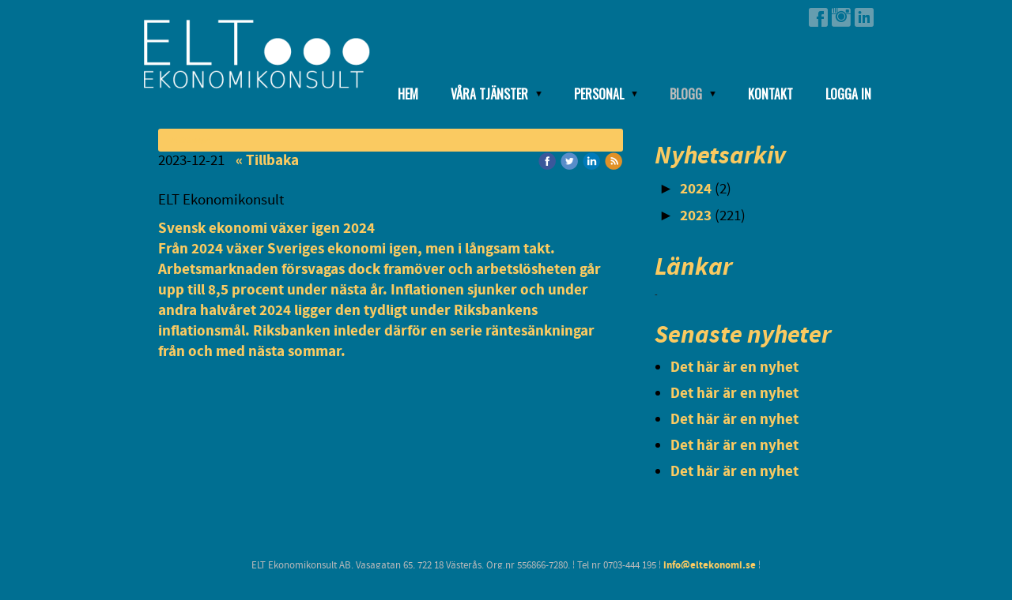

--- FILE ---
content_type: text/html;charset=utf-8
request_url: https://www.eltekonomi.se/2023/12/21/det-h%C3%A4r-%C3%A4r-en-nyhet-46621327
body_size: 10120
content:
<!DOCTYPE html PUBLIC "-//W3C//DTD XHTML 1.0 Transitional//EN" "http://www.w3.org/TR/xhtml1/DTD/xhtml1-transitional.dtd"><html lang="sv" xml:lang="sv" xmlns="http://www.w3.org/1999/xhtml" class=" h24_page_sub h24_page_blog touch-menu-fix js-bundles faux-section-support h24desktop design-33 theme-344" >
<head>
	<meta name="keywords" content="Ekonomi, Konsult, Redovisning, Bokföring, Ekonomitjänster, Ekonomikonsult, Redovisningskonsult, Revision, Revisor, Skatt, Moms, Deklarationer, Kaffe, Västerås, Västmanland, Stockholm, Enköping, Eskilstuna, Sala, Hallstahammar, Surahammar, Köping, Ekonom, Lön, Lönerapportering, Avdrag, Aktiebolag, Företag, Företagare," />
	<meta name="description" property="og:description" content="Stans proffsigaste och personligaste byrå

Att ha kontroll över företagets ekonomi är avgörande för att driva en framgångsrik verksamhet. Men det kan vara en utmaning att hantera den löpande bokföringen, deklarationerna, lönehanteringen och fakturorna samtidigt som man fokuserar på att utveckla företaget. Vårt företag är här för att ge dig avlastning och hjälpa dig med alla ekonomitjänster som du behöver.
Vi är en auktoriserad redovisningsbyrå hos Srf konsulterna med både auktoriserade redovisnings- och lönekonsulter. Det betyder att vi har den kompetens och erfarenhet som krävs för att hantera alla dina ekonomiska behov på ett smidigt och effektivt sätt. Vi kan hjälpa dig med allt från bokföring och fakturahantering till att deklarera rätt och hantera löner.
Vårt mål är att ge dig avlastning i vardagen så att du istället kan lägga tiden och energin på att utveckla ditt företag. Vi förstår vikten av att ha en stabil ekonomi och hur det kan påverka din företagsverksamhet i det långa loppet. Därför är vi här för att göra din vardag lättare." />

	
		
	<link rel="shortcut icon" href="https://dbvjpegzift59.cloudfront.net/194541/1359283-ZFsRn.ico"/>
	<title>Det här är en nyhet | Elt ekonomi</title>

			<style type="text/css">
			/* h24-icon */
			@font-face {
    font-family: 'h24-icon';
    src: url('/public/css/fonts/h24icon-webfont.eot');
    src: url('/public/css/fonts/h24icon-webfont.eot?#iefix') format('embedded-opentype'),
         url('/public/css/fonts/h24icon-webfont.woff') format('woff'),
         url('/public/css/fonts/h24icon-webfont.ttf') format('truetype'),
         url('/public/css/fonts/h24icon-webfont.svg#h24-iconicon') format('svg');
    font-weight: normal;
    font-style: normal;
} 

/* Use the following CSS code if you want to use data attributes for inserting your icons */
[data-icon]:before {
	font-family: 'h24-icon';
	content: attr(data-icon);
	speak: none;
	font-weight: normal;
	line-height: 1;
	-webkit-font-smoothing: antialiased;
    -moz-osx-font-smoothing: grayscale;
}

.h24_icon_right_space {
	padding-right: 0.5em;
}
.h24_icon_left_space {
    padding-left: 0.5em;
}

.h24_icon_letterpress {
    /*.opacity(85);*/
    opacity: 0.85;
    filter: alpha(opacity=85);
    text-shadow: rgba(255,255,255,0.2) 0 .1em, rgba(0,0,0,0.4) -0.1em -0.1em;
}		</style>
	
		<script type="text/javascript" src="/public/js/jquery/jquery-1.7.2.min.js"></script>

	<link rel="stylesheet" media="screen" type="text/css" href="//d16pu24ux8h2ex.cloudfront.net/css/bundles/H24DLiveMode-0/3527bc1a20cf4ef2e4cf4681b7930dad.h24.gz.css" />
<link rel="stylesheet" media="screen" type="text/css" href="/Page/H24-Combined-CSS?v=177&amp;iv=426&amp;h=194541" />
<script type="text/javascript">
		var l = document.createElement('link'); 
		l.rel = 'stylesheet';
		l.href = 'https://fonts.googleapis.com/css?family=Oswald%7CYanone+Kaffeesatz';
		var h = document.getElementsByTagName('head')[0]; 
		h.parentNode.insertBefore(l, h);
</script>
<style type="text/css">
/* Source Sans */
/*! License for this font can be found at:SIL Open Font License 1.1 (http://scripts.sil.org/OFL) !*/ @font-face {font-family:'SourceSansPro';src:url('/public/css/fonts/SourceSansPro-Bold-webfont.eot');src:url('/public/css/fonts/SourceSansPro-Bold-webfont.eot?#iefix') format('embedded-opentype'), url('/public/css/fonts/SourceSansPro-Bold-webfont.woff') format('woff'), url('/public/css/fonts/SourceSansPro-Bold-webfont.ttf') format('truetype'), url('/public/css/fonts/SourceSansPro-Bold-webfont.svg#SourceSansPro') format('svg');font-weight:bold;font-style:normal;}@font-face {font-family:'SourceSansPro';src:url('/public/css/fonts/SourceSansPro-BoldIt-webfont.eot');src:url('/public/css/fonts/SourceSansPro-BoldIt-webfont.eot?#iefix') format('embedded-opentype'), url('/public/css/fonts/SourceSansPro-BoldIt-webfont.woff') format('woff'), url('/public/css/fonts/SourceSansPro-BoldIt-webfont.ttf') format('truetype'), url('/public/css/fonts/SourceSansPro-BoldIt-webfont.svg#SourceSansPro') format('svg');font-weight:bold;font-style:italic;}@font-face {font-family:'SourceSansPro';src:url('/public/css/fonts/SourceSansPro-Regular-webfont.eot');src:url('/public/css/fonts/SourceSansPro-Regular-webfont.eot?#iefix') format('embedded-opentype'), url('/public/css/fonts/SourceSansPro-Regular-webfont.woff') format('woff'), url('/public/css/fonts/SourceSansPro-Regular-webfont.ttf') format('truetype'), url('/public/css/fonts/SourceSansPro-Regular-webfont.svg#SourceSansPro') format('svg');font-weight:normal;font-style:normal;}@font-face {font-family:'SourceSansPro';src:url('/public/css/fonts/SourceSansPro-It-webfont.eot');src:url('/public/css/fonts/SourceSansPro-It-webfont.eot?#iefix') format('embedded-opentype'), url('/public/css/fonts/SourceSansPro-It-webfont.woff') format('woff'), url('/public/css/fonts/SourceSansPro-It-webfont.ttf') format('truetype'), url('/public/css/fonts/SourceSansPro-It-webfont.svg#SourceSansPro') format('svg');font-weight:normal;font-style:italic;}
</style>

<style type="text/css">
/* Laconic */
/*! License for this font can be found at:SIL Open Font License 1.1 http://www.fontsquirrel.com/license/laconic !*/ @font-face {font-family:'Laconic';src:url('/public/css/fonts/Laconic_Regular-webfont.eot');src:local('☺'), url('/public/css/fonts/Laconic_Regular-webfont.woff') format('woff'), url('/public/css/fonts/Laconic_Regular-webfont.ttf') format('truetype'), url('/public/css/fonts/Laconic_Regular-webfont.svg#webfont40LO80eZ') format('svg');font-weight:normal;font-style:normal;}@font-face {font-family:'Laconic';src:url('/public/css/fonts/Laconic_Bold-webfont.eot');src:local('☺'), url('/public/css/fonts/Laconic_Bold-webfont.woff') format('woff'), url('/public/css/fonts/Laconic_Bold-webfont.ttf') format('truetype'), url('/public/css/fonts/Laconic_Bold-webfont.svg#webfontPW5IRPzc') format('svg');font-weight:bold;font-style:normal;}
</style>

<style type="text/css">
.h24-u-documentBackgroundHolder {background-color:#006F92;background-image:none;}</style>







	<!--[if lte IE 7]>
	<script type="text/javascript">
		$(function(){$("#nav li").mouseover(function(){$(this).addClass("hover");}).mouseout(function(){$(this).removeClass("hover");});});
	</script>
	<![endif]-->
	





<style media="print">
	.hidden,#header,#head,.h24_footer,#footer,.h24_bg_image,#h24_webshop,#h24_order_popup,.h24_do_not_print,.alert_message,#h24_jq_tools_gallery,#facebox,#shadowbox_container,#top-menu-wrapper,#leftside,.sf-menu,#h24_simple_top_menu,#menu,#h24_controlPanel, #admin_panel, #add_content_panel, #ap_subMenuHolder,.editing_control_panel, .settings, .h24_minidropdown, .dialog_save_cancel_buttons,#h24_quickstart, #terms, #purchase_dialog, #h24_purchase_manager, .h24_dialog,#sortable_helper, .simplebit_tab, #h24_picnik_container, .visibility_hidden,.pp-FauxSection, .responsive_container{display:none !important;}/*! Non-supported blocks !*/ .h24_galleria_block {display:none !important;}/*! Make content wide !*/ .h24_heading span,.h24_content_container {width:95% !important;}.h24_collection {float:left;padding:10px;margin-bottom:20px;max-width:100% !important;width:auto !important;}.h24_collection_newline {clear:both;}.block_container {margin:0 10px 10px 0;}.h24_block_rss_block .mobile_fluid_width {width:95% !important;}.h24_content_container img {max-width:100% !important;}/*! Reset block height !*/ .block_container {min-height:auto !important;}.sortable {list-style-type:none;}body, .h24_design { background-color:#ffffff !important;;background-image:none !important;font-family:Georgia, Times, serif !important;font-size:11pt;/*!line-height:1.2;!*/ color:#000000 !important;}img {border:0;}p, span, td, th, h1,h2,h3,h4,h5,em,b,strong { color:#000000 !important;}p {margin:0;}li {background-image:none !important;}a:link, a:visited {color:#0059BF;background:transparent;font-weight:bold;text-decoration:underline;}/*! Clearing !*/ .clearer { clear:both; }/*! Simple gallery !*/ div.simple_gallery_content > div {float:left;position:relative;}div.simple_gallery_content  {clear:both;overflow:hidden;width:100%;}/*! Google maps !*/ div.h24_do_print {display:block;}</style>
</head>
<body class="h24-u-documentBackgroundHolder">
<div class="h24-u-documentBackgroundHolder-opacity-color"></div>


<div id="responsive_header_container" class="responsive_container">
<!-- Mobile Header -->
<div class="h24-mobileWebsite-headerWrapper">
			<a href="//www.eltekonomi.se/">
			<img src="https://h24-original.s3.amazonaws.com/194541/27117817-CrFRd.png" class="h24-mobileWebsite-headerPicture" alt="färrdig logo" />
		</a>
	</div>
</div>
<div class="responsive_nav_overlay hidden" id="responsive_nav_overlay"></div>


<div id="fb-root"></div>

<!-- H24Design Template Start -->
	

	<div class="page">
		<div id="wrapper">
			<div class="container">
				<div id="header">
					<div class="holder">
							<div class="h24_collage_object h24_collage_object_image h24_collage_free_floating_object" style="z-index:101;left:13px;top:18px;">
				<div class="h24_collage_object_content">
							<a href="/" >
							<img src="/public/generate/collage_object.php?id=10992544&amp;h=7efa124321ef9fdaf0bdbf31e781305a" alt="ELTloogo" />
			</a>		</div>
	</div>
	

<div class="h24-socialBox-container" style="left:860px; top:9px; display: inline-block;" data-section="socialBoxContainer" data-appearance="sidebar_closed" data-active="true" data-linked="yes">
																																															
 			 				<a href="http://www.facebook.com/eltekonomi.se" aria-label="facebook" onclick="window.open(this.href);return false;">
					<span class="h24-socialBox-headerPanel-icon  h24-socialBox-headerPanel-icon__light" data-icon="&#58385;" aria-hidden="true"></span>				</a>
 																																																					
 			 				<a href="http://instagram.com/eltekonomikonsult" aria-label="instagram" onclick="window.open(this.href);return false;">
					<span class="h24-socialBox-headerPanel-icon  h24-socialBox-headerPanel-icon__light" data-icon="&#58387;" aria-hidden="true"></span>				</a>
 																																													
 			 				<a href="http://www.linkedin.com/company/elt-ekonomikonsult/" aria-label="linkedin" onclick="window.open(this.href);return false;">
					<span class="h24-socialBox-headerPanel-icon  h24-socialBox-headerPanel-icon__light" data-icon="&#58264;" aria-hidden="true"></span>				</a>
 																																										
		</div>

					<div class="navigation">
						<ul id="nav" class="fixTouchNav">
																							<li class=" ">
																			<a href="/">Hem</a>
																	</li>
																							<li class=" ">
																			<a href="/våra-tjänster-24401721" class="submenu">
											<span class="parent">Våra tjänster</span>
										</a>
										<div class="drop">
											<ul>
																																						<li class="">
																													<a href="/våra-tjänster/redovisning-46354970" class="first">Redovisning</a>
																											</li>
																																						<li class="">
																													<a href="/våra-tjänster/bokslut-46354971" class="">Bokslut</a>
																											</li>
																																						<li class="">
																													<a href="/våra-tjänster/deklarationer-46354972" class="">Deklarationer</a>
																											</li>
																																						<li class="">
																													<a href="/våra-tjänster/löner-46354973" class="">Löner</a>
																											</li>
																																						<li class="">
																													<a href="/våra-tjänster/skatteplanering-46355030" class="">Skatteplanering</a>
																											</li>
																							</ul>
										</div>
																	</li>
																							<li class=" ">
																			<a href="/personal-24401733" class="submenu">
											<span class="parent">Personal</span>
										</a>
										<div class="drop">
											<ul>
																																						<li class="">
																													<a href="/personal/jobba-hos-oss-46365278" class="first">Jobba hos oss</a>
																											</li>
																							</ul>
										</div>
																	</li>
																							<li class="active ">
																			<a href="/blogg-24401729" class="submenu">
											<span class="parent">Blogg</span>
										</a>
										<div class="drop">
											<ul>
																																						<li class="">
																													<a href="/blogg/elts-nyhetsbevakning-46355056" class="first">ELTs Nyhetsbevakning</a>
																											</li>
																							</ul>
										</div>
																	</li>
																							<li class=" ">
																			<a href="/kontakt-24401752">Kontakt</a>
																	</li>
																							<li class=" last">
																			<a href="https://eltekonomikonsult.byraonline.se/">Logga in</a>
																	</li>
													</ul>
					</div>
					</div>
				</div>
				<div id="main">
					<div id="content">
						<div id="h24_content_container" style="width:960px" class="h24_content_container" data-design-layout="[&quot;70.000&quot;,&quot;30.000&quot;]" data-layout-id="5"><div id="collection0" style="width:588px;" class="h24_collection h24_first_collection    " data-collection-index="0"><div id="block_container_121394883" class="block_container blog_post_header_block big_heading_block" style="min-height:0px;">
	<div id="block_121394883">
				<h1 class="h24_heading">
					<span class="flir_big_heading flir_wrap_text" style="display:block; width: 588px">
												Det här är en nyhet										</span>
				</h1>
		<div class="h24_blog_share_links_panel h24_normal_text h24_do_not_print">
			<span class="h24_blog_post_header_text ">
				<span class="h24_blog_timestamp">2023-12-21</span>
							<a class="h24_blog_back" href="/blogg-24401729">« Tillbaka</a>
			
				
								<span class="h24_blog_sharing">
					<a href="#" onClick="$h24.facebookSDK.shareDialog('http://www.eltekonomi.se/2023/12/21/det-har-ar-en-nyhet-46621327'); return false;">
						<img src="/public/css/common/images/facebook_circle_color-24.png">
					</a>
					<a href="http://twitter.com/share?url=http%3A%2F%2Fwww.eltekonomi.se%2F2023%2F12%2F21%2Fdet-har-ar-en-nyhet-46621327%3F1183668372&amp;text=Det+h%C3%A4r+%C3%A4r+en+nyhet" target="_blank">
						<img src="/public/css/common/images/twitter_circle_color-24.png">
					</a>
					<a href="http://www.linkedin.com/shareArticle?mini=true&amp;url=http%3A%2F%2Fwww.eltekonomi.se%2F2023%2F12%2F21%2Fdet-har-ar-en-nyhet-46621327%3F1634384179&amp;title=Det+h%C3%A4r+%C3%A4r+en+nyhet" target="_blank">
						<img src="/public/css/common/images/linkedin_circle_color-24.png">
					</a>
					<a href="http://www.eltekonomi.se/RSS/news" target="_blank">
						<img src="/public/css/common/images/rss_circle_color-24.png">
					</a>
				</span>
				
								
			
		</div>
		<div style="clear:both;"></div> 
	</div>
</div>
 
<div id="block_container_121394884" class="block_container standard_text_block text_block" style="min-height:0px;margin:0;">
		<div id="block_121394884">
													<div class="text_content" id="block_121394884_text_content">
								<p>ELT Ekonomikonsult</p>							</div>
					</div>
		<div class="clearer"></div>
</div>

<div id="block_container_121394893" class="block_container standard_text_block text_block" style="min-height:0px;margin:0;">
		<div id="block_121394893">
													<div class="text_content" id="block_121394893_text_content">
								<p><a href="https://www.konj.se/publikationer/konjunkturlaget/konjunkturlaget/2023-12-20-svensk-ekonomi-vaxer-igen-2024.html" target="_blank">Svensk ekonomi växer igen 2024<br>Från 2024 växer Sveriges ekonomi igen, men i långsam takt. Arbetsmarknaden försvagas dock framöver och arbetslösheten går upp till 8,5 procent under nästa år. Inflationen sjunker och under andra halvåret 2024 ligger den tydligt under Riksbankens inflationsmål. Riksbanken inleder därför en serie räntesänkningar från och med nästa sommar.</a></p>							</div>
					</div>
		<div class="clearer"></div>
</div>

</div><div id="collection1" style="width:252px;" class="h24_collection  h24_last_collection   " data-collection-index="1">
	
<div id="block_container_121394887" class="block_container h24_block_heading" style="min-height:0px;">
 	<div id="block_121394887">
		<div class="small_heading_block">
												<h2 class="h24_heading ">
						<div id="block_121394887_text_content"  class="">
							Nyhetsarkiv						</div>
					</h2>
								
								</div>
	</div>
</div>
<div id="block_container_121394888" class="block_container blog_archive_block h24_do_not_print" style="min-height:0px;">
	<div id="block_121394888">
						<ul class="year" style="margin:0;">
							<li class="year">
						<span class="collapser" style="font-family:Arial,sans-serif;">&#9658;</span>&nbsp;
						<span><a href="/i/a24401729/2024/">2024</a> (2)</span>
											<ul class="month hidden" style="margin:0;padding-left:15px;">
												<li class="month">
							<span class="collapser" style="font-family:Arial,sans-serif;">&#9658;</span>&nbsp;
							<span><a href="/i/a24401729/2024/02/">februari</a> (2)</span>
														<ul class="post hidden" style="margin:0;padding-left:15px;">
																	<li class="post" style="list-style-type:none;margin-left:10px;">
										<span><a href="/2024/02/12/det-här-är-en-nyhet-46674885">Det här är en nyhet</a></span>
									</li>
																	<li class="post" style="list-style-type:none;margin-left:10px;">
										<span><a href="/2024/02/12/det-här-är-en-nyhet_-46674873">Det här är en nyhet</a></span>
									</li>
								</ul></li></ul></li>					<li class="year">
						<span class="collapser" style="font-family:Arial,sans-serif;">&#9658;</span>&nbsp;
						<span><a href="/i/a24401729/2023/">2023</a> (221)</span>
											<ul class="month hidden" style="margin:0;padding-left:15px;">
												<li class="month">
							<span class="collapser" style="font-family:Arial,sans-serif;">&#9658;</span>&nbsp;
							<span><a href="/i/a24401729/2023/12/">december</a> (19)</span>
														<ul class="post hidden" style="margin:0;padding-left:15px;">
																	<li class="post" style="list-style-type:none;margin-left:10px;">
										<span><a href="/2023/12/21/det-här-är-en-nyhet-46621327">Det här är en nyhet</a></span>
									</li>
																	<li class="post" style="list-style-type:none;margin-left:10px;">
										<span><a href="/2023/12/21/det-här-är-en-nyhet_-46621315">Det här är en nyhet</a></span>
									</li>
																	<li class="post" style="list-style-type:none;margin-left:10px;">
										<span><a href="/2023/12/21/det-här-är-en-nyhet__-46621303">Det här är en nyhet</a></span>
									</li>
																	<li class="post" style="list-style-type:none;margin-left:10px;">
										<span><a href="/2023/12/21/det-här-är-en-nyhet___-46621290">Det här är en nyhet</a></span>
									</li>
																	<li class="post" style="list-style-type:none;margin-left:10px;">
										<span><a href="/2023/12/21/det-här-är-en-nyhet____-46621278">Det här är en nyhet</a></span>
									</li>
																	<li class="post" style="list-style-type:none;margin-left:10px;">
										<span><a href="/2023/12/21/det-här-är-en-nyhet_____-46621266">Det här är en nyhet</a></span>
									</li>
																	<li class="post" style="list-style-type:none;margin-left:10px;">
										<span><a href="/2023/12/21/det-här-är-en-nyhet______-46621254">Det här är en nyhet</a></span>
									</li>
																	<li class="post" style="list-style-type:none;margin-left:10px;">
										<span><a href="/2023/12/21/det-här-är-en-nyhet_______-46621242">Det här är en nyhet</a></span>
									</li>
																	<li class="post" style="list-style-type:none;margin-left:10px;">
										<span><a href="/2023/12/21/det-här-är-en-nyhet________-46621229">Det här är en nyhet</a></span>
									</li>
																	<li class="post" style="list-style-type:none;margin-left:10px;">
										<span><a href="/2023/12/21/det-här-är-en-nyhet_________-46621217">Det här är en nyhet</a></span>
									</li>
																	<li class="post" style="list-style-type:none;margin-left:10px;">
										<span><a href="/2023/12/21/det-här-är-en-nyhet__________-46621205">Det här är en nyhet</a></span>
									</li>
																	<li class="post" style="list-style-type:none;margin-left:10px;">
										<span><a href="/2023/12/21/det-här-är-en-nyhet___________-46621193">Det här är en nyhet</a></span>
									</li>
																	<li class="post" style="list-style-type:none;margin-left:10px;">
										<span><a href="/2023/12/21/det-här-är-en-nyhet____________-46621181">Det här är en nyhet</a></span>
									</li>
																	<li class="post" style="list-style-type:none;margin-left:10px;">
										<span><a href="/2023/12/21/det-här-är-en-nyhet_____________-46621168">Det här är en nyhet</a></span>
									</li>
																	<li class="post" style="list-style-type:none;margin-left:10px;">
										<span><a href="/2023/12/21/det-här-är-en-nyhet______________-46621156">Det här är en nyhet</a></span>
									</li>
																	<li class="post" style="list-style-type:none;margin-left:10px;">
										<span><a href="/2023/12/21/det-här-är-en-nyhet_______________-46621144">Det här är en nyhet</a></span>
									</li>
																	<li class="post" style="list-style-type:none;margin-left:10px;">
										<span><a href="/2023/12/21/det-här-är-en-nyhet________________-46621132">Det här är en nyhet</a></span>
									</li>
																	<li class="post" style="list-style-type:none;margin-left:10px;">
										<span><a href="/2023/12/21/det-här-är-en-nyhet_________________-46621120">Det här är en nyhet</a></span>
									</li>
																	<li class="post" style="list-style-type:none;margin-left:10px;">
										<span><a href="/2023/12/21/det-här-är-en-nyhet__________________-46621108">Det här är en nyhet</a></span>
									</li>
								</ul></li>						<li class="month">
							<span class="collapser" style="font-family:Arial,sans-serif;">&#9658;</span>&nbsp;
							<span><a href="/i/a24401729/2023/11/">november</a> (20)</span>
														<ul class="post hidden" style="margin:0;padding-left:15px;">
																	<li class="post" style="list-style-type:none;margin-left:10px;">
										<span><a href="/2023/11/21/det-här-är-en-nyhet-46577670">Det här är en nyhet</a></span>
									</li>
																	<li class="post" style="list-style-type:none;margin-left:10px;">
										<span><a href="/2023/11/21/det-här-är-en-nyhet_-46577658">Det här är en nyhet</a></span>
									</li>
																	<li class="post" style="list-style-type:none;margin-left:10px;">
										<span><a href="/2023/11/21/det-här-är-en-nyhet__-46577646">Det här är en nyhet</a></span>
									</li>
																	<li class="post" style="list-style-type:none;margin-left:10px;">
										<span><a href="/2023/11/21/det-här-är-en-nyhet___-46577634">Det här är en nyhet</a></span>
									</li>
																	<li class="post" style="list-style-type:none;margin-left:10px;">
										<span><a href="/2023/11/21/det-här-är-en-nyhet____-46577622">Det här är en nyhet</a></span>
									</li>
																	<li class="post" style="list-style-type:none;margin-left:10px;">
										<span><a href="/2023/11/21/det-här-är-en-nyhet_____-46577610">Det här är en nyhet</a></span>
									</li>
								</ul>									<ul class="post hidden" style="margin:0;padding-left:15px;">
																	<li class="post" style="list-style-type:none;margin-left:10px;">
										<span><a href="/2023/11/10/det-här-är-en-nyhet-46569057">Det här är en nyhet</a></span>
									</li>
																	<li class="post" style="list-style-type:none;margin-left:10px;">
										<span><a href="/2023/11/10/det-här-är-en-nyhet_-46569045">Det här är en nyhet</a></span>
									</li>
																	<li class="post" style="list-style-type:none;margin-left:10px;">
										<span><a href="/2023/11/10/det-här-är-en-nyhet__-46569033">Det här är en nyhet</a></span>
									</li>
																	<li class="post" style="list-style-type:none;margin-left:10px;">
										<span><a href="/2023/11/10/det-här-är-en-nyhet___-46569021">Det här är en nyhet</a></span>
									</li>
																	<li class="post" style="list-style-type:none;margin-left:10px;">
										<span><a href="/2023/11/10/det-här-är-en-nyhet____-46569007">Det här är en nyhet</a></span>
									</li>
																	<li class="post" style="list-style-type:none;margin-left:10px;">
										<span><a href="/2023/11/10/det-här-är-en-nyhet_____-46568995">Det här är en nyhet</a></span>
									</li>
																	<li class="post" style="list-style-type:none;margin-left:10px;">
										<span><a href="/2023/11/10/det-här-är-en-nyhet______-46568983">Det här är en nyhet</a></span>
									</li>
								</ul>									<ul class="post hidden" style="margin:0;padding-left:15px;">
																	<li class="post" style="list-style-type:none;margin-left:10px;">
										<span><a href="/2023/11/07/det-här-är-en-nyhet-46566582">Det här är en nyhet</a></span>
									</li>
																	<li class="post" style="list-style-type:none;margin-left:10px;">
										<span><a href="/2023/11/07/det-här-är-en-nyhet_-46566569">Det här är en nyhet</a></span>
									</li>
																	<li class="post" style="list-style-type:none;margin-left:10px;">
										<span><a href="/2023/11/07/det-här-är-en-nyhet__-46566557">Det här är en nyhet</a></span>
									</li>
																	<li class="post" style="list-style-type:none;margin-left:10px;">
										<span><a href="/2023/11/07/det-här-är-en-nyhet___-46566545">Det här är en nyhet</a></span>
									</li>
																	<li class="post" style="list-style-type:none;margin-left:10px;">
										<span><a href="/2023/11/07/det-här-är-en-nyhet____-46566531">Det här är en nyhet</a></span>
									</li>
																	<li class="post" style="list-style-type:none;margin-left:10px;">
										<span><a href="/2023/11/07/det-här-är-en-nyhet_____-46566519">Det här är en nyhet</a></span>
									</li>
																	<li class="post" style="list-style-type:none;margin-left:10px;">
										<span><a href="/2023/11/07/det-här-är-en-nyhet______-46566506">Det här är en nyhet</a></span>
									</li>
								</ul></li>						<li class="month">
							<span class="collapser" style="font-family:Arial,sans-serif;">&#9658;</span>&nbsp;
							<span><a href="/i/a24401729/2023/10/">oktober</a> (32)</span>
														<ul class="post hidden" style="margin:0;padding-left:15px;">
																	<li class="post" style="list-style-type:none;margin-left:10px;">
										<span><a href="/2023/10/26/det-här-är-en-nyhet-46555206">Det här är en nyhet</a></span>
									</li>
																	<li class="post" style="list-style-type:none;margin-left:10px;">
										<span><a href="/2023/10/26/det-här-är-en-nyhet_-46555194">Det här är en nyhet</a></span>
									</li>
																	<li class="post" style="list-style-type:none;margin-left:10px;">
										<span><a href="/2023/10/26/det-här-är-en-nyhet__-46555181">Det här är en nyhet</a></span>
									</li>
																	<li class="post" style="list-style-type:none;margin-left:10px;">
										<span><a href="/2023/10/26/det-här-är-en-nyhet___-46555168">Det här är en nyhet</a></span>
									</li>
																	<li class="post" style="list-style-type:none;margin-left:10px;">
										<span><a href="/2023/10/26/det-här-är-en-nyhet____-46555143">Det här är en nyhet</a></span>
									</li>
																	<li class="post" style="list-style-type:none;margin-left:10px;">
										<span><a href="/2023/10/26/det-här-är-en-nyhet_____-46555130">Det här är en nyhet</a></span>
									</li>
																	<li class="post" style="list-style-type:none;margin-left:10px;">
										<span><a href="/2023/10/26/det-här-är-en-nyhet______-46555117">Det här är en nyhet</a></span>
									</li>
								</ul>									<ul class="post hidden" style="margin:0;padding-left:15px;">
																	<li class="post" style="list-style-type:none;margin-left:10px;">
										<span><a href="/2023/10/20/det-här-är-en-nyhet-46551044">Det här är en nyhet</a></span>
									</li>
																	<li class="post" style="list-style-type:none;margin-left:10px;">
										<span><a href="/2023/10/20/det-här-är-en-nyhet_-46551032">Det här är en nyhet</a></span>
									</li>
																	<li class="post" style="list-style-type:none;margin-left:10px;">
										<span><a href="/2023/10/20/det-här-är-en-nyhet__-46551018">Det här är en nyhet</a></span>
									</li>
																	<li class="post" style="list-style-type:none;margin-left:10px;">
										<span><a href="/2023/10/20/det-här-är-en-nyhet___-46551003">Det här är en nyhet</a></span>
									</li>
																	<li class="post" style="list-style-type:none;margin-left:10px;">
										<span><a href="/2023/10/20/det-här-är-en-nyhet____-46550991">Det här är en nyhet</a></span>
									</li>
																	<li class="post" style="list-style-type:none;margin-left:10px;">
										<span><a href="/2023/10/20/det-här-är-en-nyhet_____-46550979">Det här är en nyhet</a></span>
									</li>
								</ul>									<ul class="post hidden" style="margin:0;padding-left:15px;">
																	<li class="post" style="list-style-type:none;margin-left:10px;">
										<span><a href="/2023/10/13/det-här-är-en-nyhet-46541352">Det här är en nyhet</a></span>
									</li>
																	<li class="post" style="list-style-type:none;margin-left:10px;">
										<span><a href="/2023/10/13/det-här-är-en-nyhet_-46541337">Det här är en nyhet</a></span>
									</li>
																	<li class="post" style="list-style-type:none;margin-left:10px;">
										<span><a href="/2023/10/13/det-här-är-en-nyhet__-46541323">Det här är en nyhet</a></span>
									</li>
																	<li class="post" style="list-style-type:none;margin-left:10px;">
										<span><a href="/2023/10/13/det-här-är-en-nyhet___-46541286">Det här är en nyhet</a></span>
									</li>
																	<li class="post" style="list-style-type:none;margin-left:10px;">
										<span><a href="/2023/10/13/det-här-är-en-nyhet____-46541274">Det här är en nyhet</a></span>
									</li>
																	<li class="post" style="list-style-type:none;margin-left:10px;">
										<span><a href="/2023/10/13/det-här-är-en-nyhet_____-46541262">Det här är en nyhet</a></span>
									</li>
																	<li class="post" style="list-style-type:none;margin-left:10px;">
										<span><a href="/2023/10/13/det-här-är-en-nyhet______-46541250">Det här är en nyhet</a></span>
									</li>
								</ul>									<ul class="post hidden" style="margin:0;padding-left:15px;">
																	<li class="post" style="list-style-type:none;margin-left:10px;">
										<span><a href="/2023/10/09/det-här-är-en-nyhet-46537301">Det här är en nyhet</a></span>
									</li>
																	<li class="post" style="list-style-type:none;margin-left:10px;">
										<span><a href="/2023/10/09/det-här-är-en-nyhet_-46537288">Det här är en nyhet</a></span>
									</li>
																	<li class="post" style="list-style-type:none;margin-left:10px;">
										<span><a href="/2023/10/09/det-här-är-en-nyhet__-46537275">Det här är en nyhet</a></span>
									</li>
																	<li class="post" style="list-style-type:none;margin-left:10px;">
										<span><a href="/2023/10/09/det-här-är-en-nyhet___-46537263">Det här är en nyhet</a></span>
									</li>
																	<li class="post" style="list-style-type:none;margin-left:10px;">
										<span><a href="/2023/10/09/det-här-är-en-nyhet____-46537251">Det här är en nyhet</a></span>
									</li>
																	<li class="post" style="list-style-type:none;margin-left:10px;">
										<span><a href="/2023/10/09/det-här-är-en-nyhet_____-46537191">Det här är en nyhet</a></span>
									</li>
								</ul>									<ul class="post hidden" style="margin:0;padding-left:15px;">
																	<li class="post" style="list-style-type:none;margin-left:10px;">
										<span><a href="/2023/10/03/det-här-är-en-nyhet-46529421">Det här är en nyhet</a></span>
									</li>
																	<li class="post" style="list-style-type:none;margin-left:10px;">
										<span><a href="/2023/10/03/det-här-är-en-nyhet_-46529409">Det här är en nyhet</a></span>
									</li>
																	<li class="post" style="list-style-type:none;margin-left:10px;">
										<span><a href="/2023/10/03/det-här-är-en-nyhet__-46529395">Det här är en nyhet</a></span>
									</li>
																	<li class="post" style="list-style-type:none;margin-left:10px;">
										<span><a href="/2023/10/03/det-här-är-en-nyhet___-46529383">Det här är en nyhet</a></span>
									</li>
																	<li class="post" style="list-style-type:none;margin-left:10px;">
										<span><a href="/2023/10/03/det-här-är-en-nyhet____-46529370">Det här är en nyhet</a></span>
									</li>
																	<li class="post" style="list-style-type:none;margin-left:10px;">
										<span><a href="/2023/10/03/det-här-är-en-nyhet_____-46529358">Det här är en nyhet</a></span>
									</li>
								</ul></li>						<li class="month">
							<span class="collapser" style="font-family:Arial,sans-serif;">&#9658;</span>&nbsp;
							<span><a href="/i/a24401729/2023/09/">september</a> (27)</span>
														<ul class="post hidden" style="margin:0;padding-left:15px;">
																	<li class="post" style="list-style-type:none;margin-left:10px;">
										<span><a href="/2023/09/28/det-här-är-en-nyhet-46525183">Det här är en nyhet</a></span>
									</li>
								</ul>									<ul class="post hidden" style="margin:0;padding-left:15px;">
																	<li class="post" style="list-style-type:none;margin-left:10px;">
										<span><a href="/2023/09/26/det-här-är-en-nyhet-46523167">Det här är en nyhet</a></span>
									</li>
																	<li class="post" style="list-style-type:none;margin-left:10px;">
										<span><a href="/2023/09/26/det-här-är-en-nyhet_-46523155">Det här är en nyhet</a></span>
									</li>
								</ul>									<ul class="post hidden" style="margin:0;padding-left:15px;">
																	<li class="post" style="list-style-type:none;margin-left:10px;">
										<span><a href="/2023/09/20/det-här-är-en-nyhet-46513529">Det här är en nyhet</a></span>
									</li>
																	<li class="post" style="list-style-type:none;margin-left:10px;">
										<span><a href="/2023/09/20/det-här-är-en-nyhet_-46513516">Det här är en nyhet</a></span>
									</li>
																	<li class="post" style="list-style-type:none;margin-left:10px;">
										<span><a href="/2023/09/20/det-här-är-en-nyhet__-46513504">Det här är en nyhet</a></span>
									</li>
																	<li class="post" style="list-style-type:none;margin-left:10px;">
										<span><a href="/2023/09/20/det-här-är-en-nyhet___-46513491">Det här är en nyhet</a></span>
									</li>
																	<li class="post" style="list-style-type:none;margin-left:10px;">
										<span><a href="/2023/09/20/det-här-är-en-nyhet____-46513478">Det här är en nyhet</a></span>
									</li>
								</ul>									<ul class="post hidden" style="margin:0;padding-left:15px;">
																	<li class="post" style="list-style-type:none;margin-left:10px;">
										<span><a href="/2023/09/15/det-här-är-en-nyhet-46509571">Det här är en nyhet</a></span>
									</li>
																	<li class="post" style="list-style-type:none;margin-left:10px;">
										<span><a href="/2023/09/15/det-här-är-en-nyhet_-46509559">Det här är en nyhet</a></span>
									</li>
																	<li class="post" style="list-style-type:none;margin-left:10px;">
										<span><a href="/2023/09/15/det-här-är-en-nyhet__-46509546">Det här är en nyhet</a></span>
									</li>
																	<li class="post" style="list-style-type:none;margin-left:10px;">
										<span><a href="/2023/09/15/det-här-är-en-nyhet___-46509534">Det här är en nyhet</a></span>
									</li>
																	<li class="post" style="list-style-type:none;margin-left:10px;">
										<span><a href="/2023/09/15/det-här-är-en-nyhet____-46509522">Det här är en nyhet</a></span>
									</li>
																	<li class="post" style="list-style-type:none;margin-left:10px;">
										<span><a href="/2023/09/15/det-här-är-en-nyhet_____-46509510">Det här är en nyhet</a></span>
									</li>
																	<li class="post" style="list-style-type:none;margin-left:10px;">
										<span><a href="/2023/09/15/det-här-är-en-nyhet______-46509498">Det här är en nyhet</a></span>
									</li>
								</ul>									<ul class="post hidden" style="margin:0;padding-left:15px;">
																	<li class="post" style="list-style-type:none;margin-left:10px;">
										<span><a href="/2023/09/08/det-här-är-en-nyhet-46503990">Det här är en nyhet</a></span>
									</li>
																	<li class="post" style="list-style-type:none;margin-left:10px;">
										<span><a href="/2023/09/08/det-här-är-en-nyhet_-46503978">Det här är en nyhet</a></span>
									</li>
																	<li class="post" style="list-style-type:none;margin-left:10px;">
										<span><a href="/2023/09/08/det-här-är-en-nyhet__-46503966">Det här är en nyhet</a></span>
									</li>
																	<li class="post" style="list-style-type:none;margin-left:10px;">
										<span><a href="/2023/09/08/det-här-är-en-nyhet___-46503954">Det här är en nyhet</a></span>
									</li>
																	<li class="post" style="list-style-type:none;margin-left:10px;">
										<span><a href="/2023/09/08/det-här-är-en-nyhet____-46503941">Det här är en nyhet</a></span>
									</li>
																	<li class="post" style="list-style-type:none;margin-left:10px;">
										<span><a href="/2023/09/08/det-här-är-en-nyhet_____-46503929">Det här är en nyhet</a></span>
									</li>
																	<li class="post" style="list-style-type:none;margin-left:10px;">
										<span><a href="/2023/09/08/det-här-är-en-nyhet______-46503917">Det här är en nyhet</a></span>
									</li>
																	<li class="post" style="list-style-type:none;margin-left:10px;">
										<span><a href="/2023/09/08/det-här-är-en-nyhet_______-46503905">Det här är en nyhet</a></span>
									</li>
																	<li class="post" style="list-style-type:none;margin-left:10px;">
										<span><a href="/2023/09/08/det-här-är-en-nyhet________-46503893">Det här är en nyhet</a></span>
									</li>
								</ul>									<ul class="post hidden" style="margin:0;padding-left:15px;">
																	<li class="post" style="list-style-type:none;margin-left:10px;">
										<span><a href="/2023/09/01/det-här-är-en-nyhet-46497378">Det här är en nyhet</a></span>
									</li>
																	<li class="post" style="list-style-type:none;margin-left:10px;">
										<span><a href="/2023/09/01/det-här-är-en-nyhet_-46497364">Det här är en nyhet</a></span>
									</li>
																	<li class="post" style="list-style-type:none;margin-left:10px;">
										<span><a href="/2023/09/01/det-här-är-en-nyhet__-46497334">Det här är en nyhet</a></span>
									</li>
								</ul></li>						<li class="month">
							<span class="collapser" style="font-family:Arial,sans-serif;">&#9658;</span>&nbsp;
							<span><a href="/i/a24401729/2023/08/">augusti</a> (23)</span>
														<ul class="post hidden" style="margin:0;padding-left:15px;">
																	<li class="post" style="list-style-type:none;margin-left:10px;">
										<span><a href="/2023/08/31/det-här-är-en-nyhet-46496411">Det här är en nyhet</a></span>
									</li>
																	<li class="post" style="list-style-type:none;margin-left:10px;">
										<span><a href="/2023/08/31/det-här-är-en-nyhet_-46496398">Det här är en nyhet</a></span>
									</li>
																	<li class="post" style="list-style-type:none;margin-left:10px;">
										<span><a href="/2023/08/31/det-här-är-en-nyhet__-46496384">Det här är en nyhet</a></span>
									</li>
																	<li class="post" style="list-style-type:none;margin-left:10px;">
										<span><a href="/2023/08/31/det-här-är-en-nyhet___-46496371">Det här är en nyhet</a></span>
									</li>
																	<li class="post" style="list-style-type:none;margin-left:10px;">
										<span><a href="/2023/08/31/det-här-är-en-nyhet____-46496359">Det här är en nyhet</a></span>
									</li>
																	<li class="post" style="list-style-type:none;margin-left:10px;">
										<span><a href="/2023/08/31/det-här-är-en-nyhet_____-46496345">Det här är en nyhet</a></span>
									</li>
																	<li class="post" style="list-style-type:none;margin-left:10px;">
										<span><a href="/2023/08/31/det-här-är-en-nyhet______-46496332">Det här är en nyhet</a></span>
									</li>
																	<li class="post" style="list-style-type:none;margin-left:10px;">
										<span><a href="/2023/08/31/det-här-är-en-nyhet_______-46496319">Det här är en nyhet</a></span>
									</li>
																	<li class="post" style="list-style-type:none;margin-left:10px;">
										<span><a href="/2023/08/31/det-här-är-en-nyhet________-46496306">Det här är en nyhet</a></span>
									</li>
																	<li class="post" style="list-style-type:none;margin-left:10px;">
										<span><a href="/2023/08/31/det-här-är-en-nyhet_________-46496294">Det här är en nyhet</a></span>
									</li>
								</ul>									<ul class="post hidden" style="margin:0;padding-left:15px;">
																	<li class="post" style="list-style-type:none;margin-left:10px;">
										<span><a href="/2023/08/23/det-här-är-en-nyhet-46487493">Det här är en nyhet</a></span>
									</li>
								</ul>									<ul class="post hidden" style="margin:0;padding-left:15px;">
																	<li class="post" style="list-style-type:none;margin-left:10px;">
										<span><a href="/2023/08/21/det-här-är-en-nyhet-46485708">Det här är en nyhet</a></span>
									</li>
								</ul>									<ul class="post hidden" style="margin:0;padding-left:15px;">
																	<li class="post" style="list-style-type:none;margin-left:10px;">
										<span><a href="/2023/08/16/det-här-är-en-nyhet-46482665">Det här är en nyhet</a></span>
									</li>
																	<li class="post" style="list-style-type:none;margin-left:10px;">
										<span><a href="/2023/08/16/det-här-är-en-nyhet_-46482649">Det här är en nyhet</a></span>
									</li>
																	<li class="post" style="list-style-type:none;margin-left:10px;">
										<span><a href="/2023/08/16/det-här-är-en-nyhet__-46482636">Det här är en nyhet</a></span>
									</li>
																	<li class="post" style="list-style-type:none;margin-left:10px;">
										<span><a href="/2023/08/16/det-här-är-en-nyhet___-46482623">Det här är en nyhet</a></span>
									</li>
																	<li class="post" style="list-style-type:none;margin-left:10px;">
										<span><a href="/2023/08/16/det-här-är-en-nyhet____-46482610">Det här är en nyhet</a></span>
									</li>
																	<li class="post" style="list-style-type:none;margin-left:10px;">
										<span><a href="/2023/08/16/det-här-är-en-nyhet_____-46482598">Det här är en nyhet</a></span>
									</li>
																	<li class="post" style="list-style-type:none;margin-left:10px;">
										<span><a href="/2023/08/16/det-här-är-en-nyhet______-46482586">Det här är en nyhet</a></span>
									</li>
																	<li class="post" style="list-style-type:none;margin-left:10px;">
										<span><a href="/2023/08/16/det-här-är-en-nyhet_______-46482574">Det här är en nyhet</a></span>
									</li>
																	<li class="post" style="list-style-type:none;margin-left:10px;">
										<span><a href="/2023/08/16/det-här-är-en-nyhet________-46482562">Det här är en nyhet</a></span>
									</li>
																	<li class="post" style="list-style-type:none;margin-left:10px;">
										<span><a href="/2023/08/16/det-här-är-en-nyhet_________-46482550">Det här är en nyhet</a></span>
									</li>
																	<li class="post" style="list-style-type:none;margin-left:10px;">
										<span><a href="/2023/08/16/det-här-är-en-nyhet__________-46482538">Det här är en nyhet</a></span>
									</li>
								</ul></li>						<li class="month">
							<span class="collapser" style="font-family:Arial,sans-serif;">&#9658;</span>&nbsp;
							<span><a href="/i/a24401729/2023/07/">juli</a> (6)</span>
														<ul class="post hidden" style="margin:0;padding-left:15px;">
																	<li class="post" style="list-style-type:none;margin-left:10px;">
										<span><a href="/2023/07/04/det-här-är-en-nyhet-46453661">Det här är en nyhet</a></span>
									</li>
																	<li class="post" style="list-style-type:none;margin-left:10px;">
										<span><a href="/2023/07/04/det-här-är-en-nyhet_-46453647">Det här är en nyhet</a></span>
									</li>
																	<li class="post" style="list-style-type:none;margin-left:10px;">
										<span><a href="/2023/07/04/det-här-är-en-nyhet__-46453631">Det här är en nyhet</a></span>
									</li>
																	<li class="post" style="list-style-type:none;margin-left:10px;">
										<span><a href="/2023/07/04/det-här-är-en-nyhet___-46453618">Det här är en nyhet</a></span>
									</li>
																	<li class="post" style="list-style-type:none;margin-left:10px;">
										<span><a href="/2023/07/04/det-här-är-en-nyhet____-46453606">Det här är en nyhet</a></span>
									</li>
																	<li class="post" style="list-style-type:none;margin-left:10px;">
										<span><a href="/2023/07/04/det-här-är-en-nyhet_____-46453594">Det här är en nyhet</a></span>
									</li>
								</ul></li>						<li class="month">
							<span class="collapser" style="font-family:Arial,sans-serif;">&#9658;</span>&nbsp;
							<span><a href="/i/a24401729/2023/06/">juni</a> (24)</span>
														<ul class="post hidden" style="margin:0;padding-left:15px;">
																	<li class="post" style="list-style-type:none;margin-left:10px;">
										<span><a href="/2023/06/22/det-här-är-en-nyhet-46445705">Det här är en nyhet</a></span>
									</li>
																	<li class="post" style="list-style-type:none;margin-left:10px;">
										<span><a href="/2023/06/22/det-här-är-en-nyhet_-46445692">Det här är en nyhet</a></span>
									</li>
																	<li class="post" style="list-style-type:none;margin-left:10px;">
										<span><a href="/2023/06/22/det-här-är-en-nyhet__-46445680">Det här är en nyhet</a></span>
									</li>
																	<li class="post" style="list-style-type:none;margin-left:10px;">
										<span><a href="/2023/06/22/det-här-är-en-nyhet___-46445650">Det här är en nyhet</a></span>
									</li>
																	<li class="post" style="list-style-type:none;margin-left:10px;">
										<span><a href="/2023/06/22/det-här-är-en-nyhet____-46445638">Det här är en nyhet</a></span>
									</li>
																	<li class="post" style="list-style-type:none;margin-left:10px;">
										<span><a href="/2023/06/22/det-här-är-en-nyhet_____-46445615">Det här är en nyhet</a></span>
									</li>
																	<li class="post" style="list-style-type:none;margin-left:10px;">
										<span><a href="/2023/06/22/det-här-är-en-nyhet______-46445602">Det här är en nyhet</a></span>
									</li>
																	<li class="post" style="list-style-type:none;margin-left:10px;">
										<span><a href="/2023/06/22/det-här-är-en-nyhet_______-46445590">Det här är en nyhet</a></span>
									</li>
																	<li class="post" style="list-style-type:none;margin-left:10px;">
										<span><a href="/2023/06/22/det-här-är-en-nyhet________-46445578">Det här är en nyhet</a></span>
									</li>
																	<li class="post" style="list-style-type:none;margin-left:10px;">
										<span><a href="/2023/06/22/det-här-är-en-nyhet_________-46445566">Det här är en nyhet</a></span>
									</li>
																	<li class="post" style="list-style-type:none;margin-left:10px;">
										<span><a href="/2023/06/22/det-här-är-en-nyhet__________-46445553">Det här är en nyhet</a></span>
									</li>
																	<li class="post" style="list-style-type:none;margin-left:10px;">
										<span><a href="/2023/06/22/det-här-är-en-nyhet___________-46445541">Det här är en nyhet</a></span>
									</li>
																	<li class="post" style="list-style-type:none;margin-left:10px;">
										<span><a href="/2023/06/22/det-här-är-en-nyhet____________-46445529">Det här är en nyhet</a></span>
									</li>
								</ul>									<ul class="post hidden" style="margin:0;padding-left:15px;">
																	<li class="post" style="list-style-type:none;margin-left:10px;">
										<span><a href="/2023/06/13/det-här-är-en-nyhet-46438554">Det här är en nyhet</a></span>
									</li>
																	<li class="post" style="list-style-type:none;margin-left:10px;">
										<span><a href="/2023/06/13/det-här-är-en-nyhet_-46438542">Det här är en nyhet</a></span>
									</li>
																	<li class="post" style="list-style-type:none;margin-left:10px;">
										<span><a href="/2023/06/13/det-här-är-en-nyhet__-46438528">Det här är en nyhet</a></span>
									</li>
																	<li class="post" style="list-style-type:none;margin-left:10px;">
										<span><a href="/2023/06/13/det-här-är-en-nyhet___-46438516">Det här är en nyhet</a></span>
									</li>
																	<li class="post" style="list-style-type:none;margin-left:10px;">
										<span><a href="/2023/06/13/det-här-är-en-nyhet____-46438504">Det här är en nyhet</a></span>
									</li>
																	<li class="post" style="list-style-type:none;margin-left:10px;">
										<span><a href="/2023/06/13/det-här-är-en-nyhet_____-46438492">Det här är en nyhet</a></span>
									</li>
																	<li class="post" style="list-style-type:none;margin-left:10px;">
										<span><a href="/2023/06/13/det-här-är-en-nyhet______-46438480">Det här är en nyhet</a></span>
									</li>
								</ul>									<ul class="post hidden" style="margin:0;padding-left:15px;">
																	<li class="post" style="list-style-type:none;margin-left:10px;">
										<span><a href="/2023/06/01/det-här-är-en-nyhet-46428872">Det här är en nyhet</a></span>
									</li>
																	<li class="post" style="list-style-type:none;margin-left:10px;">
										<span><a href="/2023/06/01/det-här-är-en-nyhet_-46428858">Det här är en nyhet</a></span>
									</li>
																	<li class="post" style="list-style-type:none;margin-left:10px;">
										<span><a href="/2023/06/01/det-här-är-en-nyhet__-46428844">Det här är en nyhet</a></span>
									</li>
																	<li class="post" style="list-style-type:none;margin-left:10px;">
										<span><a href="/2023/06/01/det-här-är-en-nyhet___-46428832">Det här är en nyhet</a></span>
									</li>
								</ul></li>						<li class="month">
							<span class="collapser" style="font-family:Arial,sans-serif;">&#9658;</span>&nbsp;
							<span><a href="/i/a24401729/2023/05/">maj</a> (33)</span>
														<ul class="post hidden" style="margin:0;padding-left:15px;">
																	<li class="post" style="list-style-type:none;margin-left:10px;">
										<span><a href="/2023/05/30/det-här-är-en-nyhet-46424116">Det här är en nyhet</a></span>
									</li>
																	<li class="post" style="list-style-type:none;margin-left:10px;">
										<span><a href="/2023/05/30/det-här-är-en-nyhet_-46424099">Det här är en nyhet</a></span>
									</li>
																	<li class="post" style="list-style-type:none;margin-left:10px;">
										<span><a href="/2023/05/30/det-här-är-en-nyhet__-46424071">Det här är en nyhet</a></span>
									</li>
								</ul>									<ul class="post hidden" style="margin:0;padding-left:15px;">
																	<li class="post" style="list-style-type:none;margin-left:10px;">
										<span><a href="/2023/05/25/det-här-är-en-nyhet-46420401">Det här är en nyhet</a></span>
									</li>
																	<li class="post" style="list-style-type:none;margin-left:10px;">
										<span><a href="/2023/05/25/det-här-är-en-nyhet_-46420389">Det här är en nyhet</a></span>
									</li>
																	<li class="post" style="list-style-type:none;margin-left:10px;">
										<span><a href="/2023/05/25/det-här-är-en-nyhet__-46420376">Det här är en nyhet</a></span>
									</li>
																	<li class="post" style="list-style-type:none;margin-left:10px;">
										<span><a href="/2023/05/25/det-här-är-en-nyhet___-46420359">Det här är en nyhet</a></span>
									</li>
																	<li class="post" style="list-style-type:none;margin-left:10px;">
										<span><a href="/2023/05/25/det-här-är-en-nyhet____-46420345">Det här är en nyhet</a></span>
									</li>
																	<li class="post" style="list-style-type:none;margin-left:10px;">
										<span><a href="/2023/05/25/det-här-är-en-nyhet_____-46420333">Det här är en nyhet</a></span>
									</li>
																	<li class="post" style="list-style-type:none;margin-left:10px;">
										<span><a href="/2023/05/25/det-här-är-en-nyhet______-46420321">Det här är en nyhet</a></span>
									</li>
								</ul>									<ul class="post hidden" style="margin:0;padding-left:15px;">
																	<li class="post" style="list-style-type:none;margin-left:10px;">
										<span><a href="/2023/05/19/det-här-är-en-nyhet-46415779">Det här är en nyhet</a></span>
									</li>
																	<li class="post" style="list-style-type:none;margin-left:10px;">
										<span><a href="/2023/05/19/det-här-är-en-nyhet_-46415767">Det här är en nyhet</a></span>
									</li>
																	<li class="post" style="list-style-type:none;margin-left:10px;">
										<span><a href="/2023/05/19/det-här-är-en-nyhet__-46415755">Det här är en nyhet</a></span>
									</li>
																	<li class="post" style="list-style-type:none;margin-left:10px;">
										<span><a href="/2023/05/19/det-här-är-en-nyhet___-46415743">Det här är en nyhet</a></span>
									</li>
																	<li class="post" style="list-style-type:none;margin-left:10px;">
										<span><a href="/2023/05/19/det-här-är-en-nyhet____-46415656">Det här är en nyhet</a></span>
									</li>
																	<li class="post" style="list-style-type:none;margin-left:10px;">
										<span><a href="/2023/05/19/det-här-är-en-nyhet_____-46415634">Det här är en nyhet</a></span>
									</li>
								</ul>									<ul class="post hidden" style="margin:0;padding-left:15px;">
																	<li class="post" style="list-style-type:none;margin-left:10px;">
										<span><a href="/2023/05/11/det-här-är-en-nyhet-46407729">Det här är en nyhet</a></span>
									</li>
																	<li class="post" style="list-style-type:none;margin-left:10px;">
										<span><a href="/2023/05/11/det-här-är-en-nyhet_-46407717">Det här är en nyhet</a></span>
									</li>
																	<li class="post" style="list-style-type:none;margin-left:10px;">
										<span><a href="/2023/05/11/det-här-är-en-nyhet__-46407704">Det här är en nyhet</a></span>
									</li>
																	<li class="post" style="list-style-type:none;margin-left:10px;">
										<span><a href="/2023/05/11/det-här-är-en-nyhet___-46407690">Det här är en nyhet</a></span>
									</li>
																	<li class="post" style="list-style-type:none;margin-left:10px;">
										<span><a href="/2023/05/11/det-här-är-en-nyhet____-46407678">Det här är en nyhet</a></span>
									</li>
								</ul>									<ul class="post hidden" style="margin:0;padding-left:15px;">
																	<li class="post" style="list-style-type:none;margin-left:10px;">
										<span><a href="/2023/05/09/det-här-är-en-nyhet-46405525">Det här är en nyhet</a></span>
									</li>
								</ul>									<ul class="post hidden" style="margin:0;padding-left:15px;">
																	<li class="post" style="list-style-type:none;margin-left:10px;">
										<span><a href="/2023/05/08/det-här-är-en-nyhet-46404636">Det här är en nyhet</a></span>
									</li>
								</ul>									<ul class="post hidden" style="margin:0;padding-left:15px;">
																	<li class="post" style="list-style-type:none;margin-left:10px;">
										<span><a href="/2023/05/05/det-här-är-en-nyhet-46402475">Det här är en nyhet</a></span>
									</li>
								</ul>									<ul class="post hidden" style="margin:0;padding-left:15px;">
																	<li class="post" style="list-style-type:none;margin-left:10px;">
										<span><a href="/2023/05/04/det-här-är-en-nyhet-46401651">Det här är en nyhet</a></span>
									</li>
																	<li class="post" style="list-style-type:none;margin-left:10px;">
										<span><a href="/2023/05/04/det-här-är-en-nyhet_-46401639">Det här är en nyhet</a></span>
									</li>
																	<li class="post" style="list-style-type:none;margin-left:10px;">
										<span><a href="/2023/05/04/det-här-är-en-nyhet__-46401627">Det här är en nyhet</a></span>
									</li>
																	<li class="post" style="list-style-type:none;margin-left:10px;">
										<span><a href="/2023/05/04/det-här-är-en-nyhet___-46401615">Det här är en nyhet</a></span>
									</li>
																	<li class="post" style="list-style-type:none;margin-left:10px;">
										<span><a href="/2023/05/04/det-här-är-en-nyhet____-46401602">Det här är en nyhet</a></span>
									</li>
																	<li class="post" style="list-style-type:none;margin-left:10px;">
										<span><a href="/2023/05/04/det-här-är-en-nyhet_____-46401590">Det här är en nyhet</a></span>
									</li>
																	<li class="post" style="list-style-type:none;margin-left:10px;">
										<span><a href="/2023/05/04/det-här-är-en-nyhet______-46401578">Det här är en nyhet</a></span>
									</li>
																	<li class="post" style="list-style-type:none;margin-left:10px;">
										<span><a href="/2023/05/04/det-här-är-en-nyhet_______-46401564">Det här är en nyhet</a></span>
									</li>
																	<li class="post" style="list-style-type:none;margin-left:10px;">
										<span><a href="/2023/05/04/det-här-är-en-nyhet________-46401548">Det här är en nyhet</a></span>
									</li>
								</ul></li>						<li class="month">
							<span class="collapser" style="font-family:Arial,sans-serif;">&#9658;</span>&nbsp;
							<span><a href="/i/a24401729/2023/04/">april</a> (21)</span>
														<ul class="post hidden" style="margin:0;padding-left:15px;">
																	<li class="post" style="list-style-type:none;margin-left:10px;">
										<span><a href="/2023/04/26/det-här-är-en-nyhet-46395227">Det här är en nyhet</a></span>
									</li>
																	<li class="post" style="list-style-type:none;margin-left:10px;">
										<span><a href="/2023/04/26/det-här-är-en-nyhet_-46395215">Det här är en nyhet</a></span>
									</li>
																	<li class="post" style="list-style-type:none;margin-left:10px;">
										<span><a href="/2023/04/26/det-här-är-en-nyhet__-46395203">Det här är en nyhet</a></span>
									</li>
								</ul>									<ul class="post hidden" style="margin:0;padding-left:15px;">
																	<li class="post" style="list-style-type:none;margin-left:10px;">
										<span><a href="/2023/04/24/det-här-är-en-nyhet-46392305">Det här är en nyhet</a></span>
									</li>
																	<li class="post" style="list-style-type:none;margin-left:10px;">
										<span><a href="/2023/04/24/det-här-är-en-nyhet_-46392293">Det här är en nyhet</a></span>
									</li>
								</ul>									<ul class="post hidden" style="margin:0;padding-left:15px;">
																	<li class="post" style="list-style-type:none;margin-left:10px;">
										<span><a href="/2023/04/18/det-här-är-en-nyhet-46386618">Det här är en nyhet</a></span>
									</li>
								</ul>									<ul class="post hidden" style="margin:0;padding-left:15px;">
																	<li class="post" style="list-style-type:none;margin-left:10px;">
										<span><a href="/2023/04/17/det-här-är-en-nyhet-46386014">Det här är en nyhet</a></span>
									</li>
																	<li class="post" style="list-style-type:none;margin-left:10px;">
										<span><a href="/2023/04/17/det-här-är-en-nyhet_-46385620">Det här är en nyhet</a></span>
									</li>
								</ul>									<ul class="post hidden" style="margin:0;padding-left:15px;">
																	<li class="post" style="list-style-type:none;margin-left:10px;">
										<span><a href="/2023/04/14/det-här-är-en-nyhet-46383116">Det här är en nyhet</a></span>
									</li>
																	<li class="post" style="list-style-type:none;margin-left:10px;">
										<span><a href="/2023/04/14/det-här-är-en-nyhet_-46383104">Det här är en nyhet</a></span>
									</li>
								</ul>									<ul class="post hidden" style="margin:0;padding-left:15px;">
																	<li class="post" style="list-style-type:none;margin-left:10px;">
										<span><a href="/2023/04/13/det-här-är-en-nyhet-46381789">Det här är en nyhet</a></span>
									</li>
								</ul>									<ul class="post hidden" style="margin:0;padding-left:15px;">
																	<li class="post" style="list-style-type:none;margin-left:10px;">
										<span><a href="/2023/04/12/det-här-är-en-nyhet-46381190">Det här är en nyhet</a></span>
									</li>
																	<li class="post" style="list-style-type:none;margin-left:10px;">
										<span><a href="/2023/04/12/det-här-är-en-nyhet_-46381167">Det här är en nyhet</a></span>
									</li>
								</ul>									<ul class="post hidden" style="margin:0;padding-left:15px;">
																	<li class="post" style="list-style-type:none;margin-left:10px;">
										<span><a href="/2023/04/06/det-här-är-en-nyhet-46376502">Det här är en nyhet</a></span>
									</li>
								</ul>									<ul class="post hidden" style="margin:0;padding-left:15px;">
																	<li class="post" style="list-style-type:none;margin-left:10px;">
										<span><a href="/2023/04/05/det-här-är-en-nyhet-46375799">Det här är en nyhet</a></span>
									</li>
																	<li class="post" style="list-style-type:none;margin-left:10px;">
										<span><a href="/2023/04/05/det-här-är-en-nyhet_-46375787">Det här är en nyhet</a></span>
									</li>
																	<li class="post" style="list-style-type:none;margin-left:10px;">
										<span><a href="/2023/04/05/det-här-är-en-nyhet__-46375775">Det här är en nyhet</a></span>
									</li>
																	<li class="post" style="list-style-type:none;margin-left:10px;">
										<span><a href="/2023/04/05/det-här-är-en-nyhet___-46375761">Det här är en nyhet</a></span>
									</li>
								</ul>									<ul class="post hidden" style="margin:0;padding-left:15px;">
																	<li class="post" style="list-style-type:none;margin-left:10px;">
										<span><a href="/2023/04/03/det-här-är-en-nyhet-46373873">Det här är en nyhet</a></span>
									</li>
																	<li class="post" style="list-style-type:none;margin-left:10px;">
										<span><a href="/2023/04/03/det-här-är-en-nyhet_-46373860">Det här är en nyhet</a></span>
									</li>
																	<li class="post" style="list-style-type:none;margin-left:10px;">
										<span><a href="/2023/04/03/det-här-är-en-nyhet__-46373483">Det här är en nyhet</a></span>
									</li>
								</ul></li>						<li class="month">
							<span class="collapser" style="font-family:Arial,sans-serif;">&#9658;</span>&nbsp;
							<span><a href="/i/a24401729/2023/03/">mars</a> (16)</span>
														<ul class="post hidden" style="margin:0;padding-left:15px;">
																	<li class="post" style="list-style-type:none;margin-left:10px;">
										<span><a href="/2023/03/31/det-här-är-en-nyhet-46371051">Det här är en nyhet</a></span>
									</li>
																	<li class="post" style="list-style-type:none;margin-left:10px;">
										<span><a href="/2023/03/31/det-här-är-en-nyhet_-46371039">Det här är en nyhet</a></span>
									</li>
																	<li class="post" style="list-style-type:none;margin-left:10px;">
										<span><a href="/2023/03/31/det-här-är-en-nyhet__-46371027">Det här är en nyhet</a></span>
									</li>
																	<li class="post" style="list-style-type:none;margin-left:10px;">
										<span><a href="/2023/03/31/det-här-är-en-nyhet___-46371014">Det här är en nyhet</a></span>
									</li>
																	<li class="post" style="list-style-type:none;margin-left:10px;">
										<span><a href="/2023/03/31/det-här-är-en-nyhet____-46371001">Det här är en nyhet</a></span>
									</li>
								</ul>									<ul class="post hidden" style="margin:0;padding-left:15px;">
																	<li class="post" style="list-style-type:none;margin-left:10px;">
										<span><a href="/2023/03/29/det-här-är-en-nyhet-46367585">Det här är en nyhet</a></span>
									</li>
								</ul>									<ul class="post hidden" style="margin:0;padding-left:15px;">
																	<li class="post" style="list-style-type:none;margin-left:10px;">
										<span><a href="/2023/03/26/det-här-är-en-nyhet-46364056">Det här är en nyhet</a></span>
									</li>
								</ul>									<ul class="post hidden" style="margin:0;padding-left:15px;">
																	<li class="post" style="list-style-type:none;margin-left:10px;">
										<span><a href="/2023/03/24/det-här-är-en-nyhet-46362733">Det här är en nyhet</a></span>
									</li>
																	<li class="post" style="list-style-type:none;margin-left:10px;">
										<span><a href="/2023/03/24/det-här-är-en-nyhet_-46362719">Det här är en nyhet</a></span>
									</li>
								</ul>									<ul class="post hidden" style="margin:0;padding-left:15px;">
																	<li class="post" style="list-style-type:none;margin-left:10px;">
										<span><a href="/2023/03/23/det-här-är-en-nyhet-46361598">Det här är en nyhet</a></span>
									</li>
																	<li class="post" style="list-style-type:none;margin-left:10px;">
										<span><a href="/2023/03/23/det-här-är-en-nyhet_-46361586">Det här är en nyhet</a></span>
									</li>
																	<li class="post" style="list-style-type:none;margin-left:10px;">
										<span><a href="/2023/03/23/det-här-är-en-nyhet__-46361567">Det här är en nyhet</a></span>
									</li>
								</ul>									<ul class="post hidden" style="margin:0;padding-left:15px;">
																	<li class="post" style="list-style-type:none;margin-left:10px;">
										<span><a href="/2023/03/22/det-här-är-en-nyhet-46360968">Det här är en nyhet</a></span>
									</li>
																	<li class="post" style="list-style-type:none;margin-left:10px;">
										<span><a href="/2023/03/22/det-här-är-en-nyhet_-46360946">Det här är en nyhet</a></span>
									</li>
								</ul>									<ul class="post hidden" style="margin:0;padding-left:15px;">
																	<li class="post" style="list-style-type:none;margin-left:10px;">
										<span><a href="/2023/03/20/det-här-är-en-nyhet-46358409">Det här är en nyhet</a></span>
									</li>
								</ul>									<ul class="post hidden" style="margin:0;padding-left:15px;">
																	<li class="post" style="list-style-type:none;margin-left:10px;">
										<span><a href="/2023/03/17/det-här-är-en-nyhet-46355111">Det här är en nyhet</a></span>
									</li>
								</ul></li></ul></li>		</ul>
			</div>
</div>

	
<div id="block_container_121394889" class="block_container h24_block_heading" style="min-height:0px;">
 	<div id="block_121394889">
		<div class="small_heading_block">
												<h2 class="h24_heading ">
						<div id="block_121394889_text_content"  class="">
							Länkar						</div>
					</h2>
								
								</div>
	</div>
</div>

<div id="block_container_121394890" class="block_container blog_roll_block h24_do_not_print" style="min-height:0px;">
	<div id="block_121394890">
					-
			</div>
</div>

	
<div id="block_container_121394891" class="block_container h24_block_heading" style="min-height:0px;">
 	<div id="block_121394891">
		<div class="small_heading_block">
												<h2 class="h24_heading ">
						<div id="block_121394891_text_content"  class="">
							Senaste nyheter						</div>
					</h2>
								
								</div>
	</div>
</div>
<div id="block_container_121394892" class="block_container blog_latest_posts_block h24_do_not_print" style="min-height:0px;">
	<div id="block_121394892">
					<ul>
										<li><span><a href="/2024/02/12/det-här-är-en-nyhet-46674885">Det här är en nyhet</a></span></li>
											<li><span><a href="/2024/02/12/det-här-är-en-nyhet_-46674873">Det här är en nyhet</a></span></li>
											<li><span><a href="/2023/12/21/det-här-är-en-nyhet-46621327">Det här är en nyhet</a></span></li>
											<li><span><a href="/2023/12/21/det-här-är-en-nyhet_-46621315">Det här är en nyhet</a></span></li>
											<li><span><a href="/2023/12/21/det-här-är-en-nyhet__-46621303">Det här är en nyhet</a></span></li>
								</ul>
			</div>
</div>
</div><div class="h24_collection_newline h24_last_collection"></div></div>
					</div>
				<div style="clear:both"></div> 
				</div>
			</div>
		</div>
		<div id="footer">
				<div id="h24_footer_content" class="h24_footer_content">		<p style="text-align: center;">ELT Ekonomikonsult AB. Vasagatan 65, 722 18 Västerås. Org.nr 556866-7280. ¦&nbsp;Tel nr 0703-444 195&nbsp;¦&nbsp;<span style="color: #faca61;"><a href="mailto:info@eltekonomi.se"><span style="color: #faca61;">info@eltekonomi.se</span></a></span>&nbsp;¦</p>
<p style="text-align: center;">©Copyright 2014.</p>	</div>			
		</div>
	</div><!-- H24Design Template End -->





	<script type="text/javascript" src="//d16pu24ux8h2ex.cloudfront.net/js/bundles/H24DLiveMode/2c7f98b343ab2d0dd631008d77d9c495.gz.js"></script>
<script type="text/javascript" src="/public/js/dynamic-resources.php?hid=194541&amp;vl=sv-SE&amp;l=1&amp;ac=sv-SE&amp;dl=sv-SE"></script>
<script type="text/javascript">
<!--//--><![CDATA[
$(function(){$h24.docReady();});
//]]>
</script>
<!--[if IE 7]><script type="text/javascript">document.getElementsByTagName('html')[0].className += ' ua-ie7';</script><![endif]-->
<!--[if IE 8]><script type="text/javascript">document.getElementsByTagName('html')[0].className += ' ua-ie8';</script><![endif]-->
<!--[if lte IE 8]><script type="text/javascript">document.getElementsByTagName('html')[0].className += ' ua-lte-ie8';</script><![endif]-->
<!--[if IE 9]><script type="text/javascript">document.getElementsByTagName('html')[0].className += ' ua-ie9';</script><![endif]-->
<script type="text/javascript">
<!--//--><![CDATA[

	var $h24 = new h24core({"pageid":12506219,"homepageid":"194541","sessionid":"bsuslm7ni00s6ammof36jjm3nj5n47tk","editorBrandname":"Hemsida24","pageci":"46621327","design_id":"33","theme_id":"344","navigation_selectors":"#nav","design_revision_id":"3204","overflow_item_selector":"#nav > li","overflow_width":"898","overflowing_menu_allowed":false,"ckeditor_html_enabled":false,"blocks":{"BlogPostHeaderBlock":["121394883"],"StandardTextBlock":["121394884","121394893"],"BlogTagBlock":["121394885"],"BlogPostCroppingBlock":["121394886"],"BigHeadingBlock":["121394887","121394889","121394891"],"BlogArchiveBlock":["121394888"],"BlogRollBlock":["121394890"],"LatestBlogPostsBlock":["121394892"]},"lang":"sv-SE","imageViewer":"Fancybox","isMobile":false,"hasActiveStore":false}); 
				
	$(function() {
		// Background-attachment equal to fixed is not working so good on mobiles/tablets, so replace with 
		// scroll instead only on body and page faux sections.
		if ($(window).width() <= 1280 && Modernizr.touch)
		{
			// MOBILE TOUCH DEVICE
			
			if ($('body').css('backgroundAttachment') === 'fixed')
			{
				$('body').css('backgroundAttachment', 'scroll');
			}

			$('.pp-FauxSection').each(function() {
				var $this = $(this);

				if ($this.css('backgroundAttachment') === 'fixed')
				{
					$this.css('backgroundAttachment', 'scroll');
				}
			});
		}
	});


//]]>
</script>
<script type="text/javascript">
/* <![CDATA[ */
document.write('<div id="h24_webshop" class="hidden h24_do_not_print"><div id="h24_webshop_wrapper"><div id="h24_webshop_toggle" class="toggle_webshop"><span>Varukorg</span></div><div id="h24_webshop_content"></div><!'+'--[if lte IE 6.5]><iframe></iframe><![endif]--></div></div>');
document.write('<div data-color="#000000" data-opacity="0.3" data-speed="500" class="h24_jqt_simple_overlay h24_do_not_print" id="h24_jq_tools_gallery" ><a class="h24_jqt_prev">Föregående</a><a class="h24_jqt_next">Nästa</a><div class="h24_jqt_info"></div><img class="h24_jqt_progress" src="/public/js/jquery/jquery_tools/flowplayer/loading.gif" alt="Loading..." /></div>');
$(function() {
	var a = new Image(1,1);
	a.src="/public/js/h24ca_ddb.php?hid=194541&referer="+encodeURIComponent(document.referrer)+"&r="+Math.random()*1000000;
});
/* ]]> */
</script>



<script type="text/javascript">
$(function() {
		var iframesOnPage = $('iframe').size();

	if (iframesOnPage > 0) {
		setInterval(function() {
			$h24.fauxSections.reposition();
		}, 500);
	}
});
</script>

</body>
	<script type="text/javascript">
				$(function() {
			// Load font awesome dynamically
			(function() {
				var l = document.createElement('link');
				l.rel = 'stylesheet';
				l.href = '//cdnjs.cloudflare.com/ajax/libs/font-awesome/4.7.0/css/font-awesome.min.css';
				var h = document.getElementsByTagName('head')[0];
				h.parentNode.insertBefore(l, h);
			})();
		});
	</script>

					<script type="text/javascript">
		(function($, undefined) {
			$(function() {
				// Only add recaptcha script if any form blocks exists
				if ($('#h24_content_container .form_block').size() > 0) {
					var script = document.createElement("script");
				    script.type = "text/javascript";
				    script.src = "https://www.google.com/recaptcha/api.js?hl=sv";
				    script.defer = true;
				    script.async = true;

				    $("head").append(script);
				}
			});
		})(jQuery);
		</script>
	</html>
